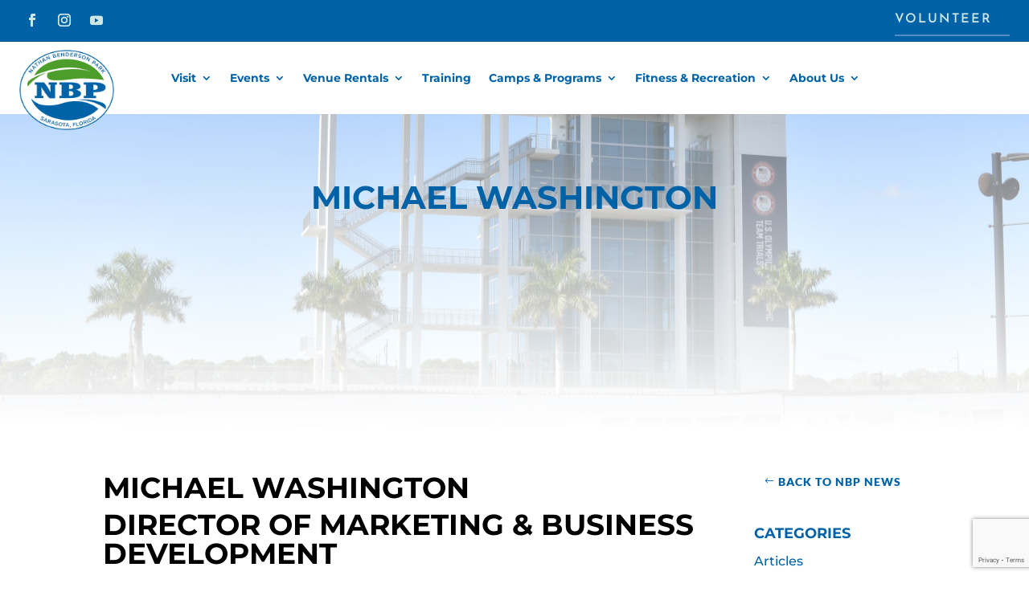

--- FILE ---
content_type: text/html; charset=utf-8
request_url: https://www.google.com/recaptcha/api2/anchor?ar=1&k=6LcPHXscAAAAAKSdS8oDPqxPb4OMgeLFnrfKRJeF&co=aHR0cHM6Ly9uYXRoYW5iZW5kZXJzb25wYXJrLm9yZzo0NDM.&hl=en&v=TkacYOdEJbdB_JjX802TMer9&size=invisible&anchor-ms=20000&execute-ms=15000&cb=uy6ze65gltuc
body_size: 45831
content:
<!DOCTYPE HTML><html dir="ltr" lang="en"><head><meta http-equiv="Content-Type" content="text/html; charset=UTF-8">
<meta http-equiv="X-UA-Compatible" content="IE=edge">
<title>reCAPTCHA</title>
<style type="text/css">
/* cyrillic-ext */
@font-face {
  font-family: 'Roboto';
  font-style: normal;
  font-weight: 400;
  src: url(//fonts.gstatic.com/s/roboto/v18/KFOmCnqEu92Fr1Mu72xKKTU1Kvnz.woff2) format('woff2');
  unicode-range: U+0460-052F, U+1C80-1C8A, U+20B4, U+2DE0-2DFF, U+A640-A69F, U+FE2E-FE2F;
}
/* cyrillic */
@font-face {
  font-family: 'Roboto';
  font-style: normal;
  font-weight: 400;
  src: url(//fonts.gstatic.com/s/roboto/v18/KFOmCnqEu92Fr1Mu5mxKKTU1Kvnz.woff2) format('woff2');
  unicode-range: U+0301, U+0400-045F, U+0490-0491, U+04B0-04B1, U+2116;
}
/* greek-ext */
@font-face {
  font-family: 'Roboto';
  font-style: normal;
  font-weight: 400;
  src: url(//fonts.gstatic.com/s/roboto/v18/KFOmCnqEu92Fr1Mu7mxKKTU1Kvnz.woff2) format('woff2');
  unicode-range: U+1F00-1FFF;
}
/* greek */
@font-face {
  font-family: 'Roboto';
  font-style: normal;
  font-weight: 400;
  src: url(//fonts.gstatic.com/s/roboto/v18/KFOmCnqEu92Fr1Mu4WxKKTU1Kvnz.woff2) format('woff2');
  unicode-range: U+0370-0377, U+037A-037F, U+0384-038A, U+038C, U+038E-03A1, U+03A3-03FF;
}
/* vietnamese */
@font-face {
  font-family: 'Roboto';
  font-style: normal;
  font-weight: 400;
  src: url(//fonts.gstatic.com/s/roboto/v18/KFOmCnqEu92Fr1Mu7WxKKTU1Kvnz.woff2) format('woff2');
  unicode-range: U+0102-0103, U+0110-0111, U+0128-0129, U+0168-0169, U+01A0-01A1, U+01AF-01B0, U+0300-0301, U+0303-0304, U+0308-0309, U+0323, U+0329, U+1EA0-1EF9, U+20AB;
}
/* latin-ext */
@font-face {
  font-family: 'Roboto';
  font-style: normal;
  font-weight: 400;
  src: url(//fonts.gstatic.com/s/roboto/v18/KFOmCnqEu92Fr1Mu7GxKKTU1Kvnz.woff2) format('woff2');
  unicode-range: U+0100-02BA, U+02BD-02C5, U+02C7-02CC, U+02CE-02D7, U+02DD-02FF, U+0304, U+0308, U+0329, U+1D00-1DBF, U+1E00-1E9F, U+1EF2-1EFF, U+2020, U+20A0-20AB, U+20AD-20C0, U+2113, U+2C60-2C7F, U+A720-A7FF;
}
/* latin */
@font-face {
  font-family: 'Roboto';
  font-style: normal;
  font-weight: 400;
  src: url(//fonts.gstatic.com/s/roboto/v18/KFOmCnqEu92Fr1Mu4mxKKTU1Kg.woff2) format('woff2');
  unicode-range: U+0000-00FF, U+0131, U+0152-0153, U+02BB-02BC, U+02C6, U+02DA, U+02DC, U+0304, U+0308, U+0329, U+2000-206F, U+20AC, U+2122, U+2191, U+2193, U+2212, U+2215, U+FEFF, U+FFFD;
}
/* cyrillic-ext */
@font-face {
  font-family: 'Roboto';
  font-style: normal;
  font-weight: 500;
  src: url(//fonts.gstatic.com/s/roboto/v18/KFOlCnqEu92Fr1MmEU9fCRc4AMP6lbBP.woff2) format('woff2');
  unicode-range: U+0460-052F, U+1C80-1C8A, U+20B4, U+2DE0-2DFF, U+A640-A69F, U+FE2E-FE2F;
}
/* cyrillic */
@font-face {
  font-family: 'Roboto';
  font-style: normal;
  font-weight: 500;
  src: url(//fonts.gstatic.com/s/roboto/v18/KFOlCnqEu92Fr1MmEU9fABc4AMP6lbBP.woff2) format('woff2');
  unicode-range: U+0301, U+0400-045F, U+0490-0491, U+04B0-04B1, U+2116;
}
/* greek-ext */
@font-face {
  font-family: 'Roboto';
  font-style: normal;
  font-weight: 500;
  src: url(//fonts.gstatic.com/s/roboto/v18/KFOlCnqEu92Fr1MmEU9fCBc4AMP6lbBP.woff2) format('woff2');
  unicode-range: U+1F00-1FFF;
}
/* greek */
@font-face {
  font-family: 'Roboto';
  font-style: normal;
  font-weight: 500;
  src: url(//fonts.gstatic.com/s/roboto/v18/KFOlCnqEu92Fr1MmEU9fBxc4AMP6lbBP.woff2) format('woff2');
  unicode-range: U+0370-0377, U+037A-037F, U+0384-038A, U+038C, U+038E-03A1, U+03A3-03FF;
}
/* vietnamese */
@font-face {
  font-family: 'Roboto';
  font-style: normal;
  font-weight: 500;
  src: url(//fonts.gstatic.com/s/roboto/v18/KFOlCnqEu92Fr1MmEU9fCxc4AMP6lbBP.woff2) format('woff2');
  unicode-range: U+0102-0103, U+0110-0111, U+0128-0129, U+0168-0169, U+01A0-01A1, U+01AF-01B0, U+0300-0301, U+0303-0304, U+0308-0309, U+0323, U+0329, U+1EA0-1EF9, U+20AB;
}
/* latin-ext */
@font-face {
  font-family: 'Roboto';
  font-style: normal;
  font-weight: 500;
  src: url(//fonts.gstatic.com/s/roboto/v18/KFOlCnqEu92Fr1MmEU9fChc4AMP6lbBP.woff2) format('woff2');
  unicode-range: U+0100-02BA, U+02BD-02C5, U+02C7-02CC, U+02CE-02D7, U+02DD-02FF, U+0304, U+0308, U+0329, U+1D00-1DBF, U+1E00-1E9F, U+1EF2-1EFF, U+2020, U+20A0-20AB, U+20AD-20C0, U+2113, U+2C60-2C7F, U+A720-A7FF;
}
/* latin */
@font-face {
  font-family: 'Roboto';
  font-style: normal;
  font-weight: 500;
  src: url(//fonts.gstatic.com/s/roboto/v18/KFOlCnqEu92Fr1MmEU9fBBc4AMP6lQ.woff2) format('woff2');
  unicode-range: U+0000-00FF, U+0131, U+0152-0153, U+02BB-02BC, U+02C6, U+02DA, U+02DC, U+0304, U+0308, U+0329, U+2000-206F, U+20AC, U+2122, U+2191, U+2193, U+2212, U+2215, U+FEFF, U+FFFD;
}
/* cyrillic-ext */
@font-face {
  font-family: 'Roboto';
  font-style: normal;
  font-weight: 900;
  src: url(//fonts.gstatic.com/s/roboto/v18/KFOlCnqEu92Fr1MmYUtfCRc4AMP6lbBP.woff2) format('woff2');
  unicode-range: U+0460-052F, U+1C80-1C8A, U+20B4, U+2DE0-2DFF, U+A640-A69F, U+FE2E-FE2F;
}
/* cyrillic */
@font-face {
  font-family: 'Roboto';
  font-style: normal;
  font-weight: 900;
  src: url(//fonts.gstatic.com/s/roboto/v18/KFOlCnqEu92Fr1MmYUtfABc4AMP6lbBP.woff2) format('woff2');
  unicode-range: U+0301, U+0400-045F, U+0490-0491, U+04B0-04B1, U+2116;
}
/* greek-ext */
@font-face {
  font-family: 'Roboto';
  font-style: normal;
  font-weight: 900;
  src: url(//fonts.gstatic.com/s/roboto/v18/KFOlCnqEu92Fr1MmYUtfCBc4AMP6lbBP.woff2) format('woff2');
  unicode-range: U+1F00-1FFF;
}
/* greek */
@font-face {
  font-family: 'Roboto';
  font-style: normal;
  font-weight: 900;
  src: url(//fonts.gstatic.com/s/roboto/v18/KFOlCnqEu92Fr1MmYUtfBxc4AMP6lbBP.woff2) format('woff2');
  unicode-range: U+0370-0377, U+037A-037F, U+0384-038A, U+038C, U+038E-03A1, U+03A3-03FF;
}
/* vietnamese */
@font-face {
  font-family: 'Roboto';
  font-style: normal;
  font-weight: 900;
  src: url(//fonts.gstatic.com/s/roboto/v18/KFOlCnqEu92Fr1MmYUtfCxc4AMP6lbBP.woff2) format('woff2');
  unicode-range: U+0102-0103, U+0110-0111, U+0128-0129, U+0168-0169, U+01A0-01A1, U+01AF-01B0, U+0300-0301, U+0303-0304, U+0308-0309, U+0323, U+0329, U+1EA0-1EF9, U+20AB;
}
/* latin-ext */
@font-face {
  font-family: 'Roboto';
  font-style: normal;
  font-weight: 900;
  src: url(//fonts.gstatic.com/s/roboto/v18/KFOlCnqEu92Fr1MmYUtfChc4AMP6lbBP.woff2) format('woff2');
  unicode-range: U+0100-02BA, U+02BD-02C5, U+02C7-02CC, U+02CE-02D7, U+02DD-02FF, U+0304, U+0308, U+0329, U+1D00-1DBF, U+1E00-1E9F, U+1EF2-1EFF, U+2020, U+20A0-20AB, U+20AD-20C0, U+2113, U+2C60-2C7F, U+A720-A7FF;
}
/* latin */
@font-face {
  font-family: 'Roboto';
  font-style: normal;
  font-weight: 900;
  src: url(//fonts.gstatic.com/s/roboto/v18/KFOlCnqEu92Fr1MmYUtfBBc4AMP6lQ.woff2) format('woff2');
  unicode-range: U+0000-00FF, U+0131, U+0152-0153, U+02BB-02BC, U+02C6, U+02DA, U+02DC, U+0304, U+0308, U+0329, U+2000-206F, U+20AC, U+2122, U+2191, U+2193, U+2212, U+2215, U+FEFF, U+FFFD;
}

</style>
<link rel="stylesheet" type="text/css" href="https://www.gstatic.com/recaptcha/releases/TkacYOdEJbdB_JjX802TMer9/styles__ltr.css">
<script nonce="8bwtHwbkGbR4eo2PtZ-mcg" type="text/javascript">window['__recaptcha_api'] = 'https://www.google.com/recaptcha/api2/';</script>
<script type="text/javascript" src="https://www.gstatic.com/recaptcha/releases/TkacYOdEJbdB_JjX802TMer9/recaptcha__en.js" nonce="8bwtHwbkGbR4eo2PtZ-mcg">
      
    </script></head>
<body><div id="rc-anchor-alert" class="rc-anchor-alert"></div>
<input type="hidden" id="recaptcha-token" value="[base64]">
<script type="text/javascript" nonce="8bwtHwbkGbR4eo2PtZ-mcg">
      recaptcha.anchor.Main.init("[\x22ainput\x22,[\x22bgdata\x22,\x22\x22,\[base64]/[base64]/[base64]/[base64]/[base64]/[base64]/[base64]/[base64]/[base64]/[base64]/[base64]/[base64]/[base64]/[base64]\\u003d\x22,\[base64]\x22,\x22w4zDr1PDm0LDo10fw4BVwrgEwrVrwoHCrzXCljPDgStPw6Uww58ww5HDjsK3wpTCg8OwPUfDvcO+fAwfw6Bywoh7woJsw6sVOnxhw5HDgsO1w7PCjcKRwrtJakZ/[base64]/WMOtwofDi1PDlDg+woXDqmZ0w5RTC8KIwoUaC8K+UcO/HUdUw4R2R8OBeMK3O8KpV8KHdsK3dBNDwodcwoTCjcOhwpHCncOMJ8OUUcKsQcKYwqXDiTwIDcOlDcKCC8Kmwq8Yw6jDpV7CvzNSwqVYcX/Dv3JOVG7Cl8Kaw7QjwowUAsOpUcK3w4PCjsKDNk7Ck8OZasO/YxMEBMO5UzxyO8O2w7YBw5fDhArDlyPDrx9jCl8QZcK+woDDs8K0XF3DpMKiA8OJCcOxwpzDowgnUARAwp/DocOPwpFMw5LDkFDCvTvDhEESwqHCtX/DlyXCr1kKw6gUO3lnwpTDmjvCn8O9w4LCtiHDssOUAMOgDMKkw4MPRX8Pw6hVwqoyRzjDpHnCvUHDjj/[base64]/CsMO/[base64]/DlxnDlsOjBcKCFWxWKcKfw7jDj8KAwpU8w4bDv8OyQMOHw65gwokiby/Dg8KBw4gxaxdzwpJhb0HCngjCnyrCpT9Vw7w5fsKHw77DlzxzwosxH2/DqQnCt8KGQGNVw4YhcsK/wo0MUsK0w48SP0/CnUnDuzZjwpvDncKKw4t/[base64]/ClsOmZcKPGcO5GT7Dr8KdwrtWXFHDnmhGw7tLw4LConIew7NlUkVddBnCiDVJX8KNK8Klw4V0T8K6w47CncOIwpwmPBfCrcKBw5fDncKSYMKmARZnA3BkwoQYw7szw49KwqrDnjHCosKMw68KwpxjHsOTA17CqxUPw6/CoMORwp3ClnHCsFsbVcKWfsKBB8O4aMKAB3bCjhYbOjY3YGHDkA9rwoPCkcOzYMKUw7QJV8OVCMKiK8Kzd0lKY2FeEQnDhX8Bwpwtw6bChH1FaMOpw7XDtMOPB8KYw5hUGWkvMsOFwo3CvknDozjCsMO5fHROwrkKwotpbMKBbzHClcOgw4nCnDPCoVt6w4/CjkTDhT3DgSJqwqrDrcOAwpwCw7spfsKUEE7CqcKZOMOJwr/Dsxswwq3DpMKTKQYBVsOBZmMPbMOMZWfDu8Kuw5vDikllGTIow67CrsOJw65uwpvDvXjChABaw5jCoSFfwrAlbDUHf23CtcKdw6nCqcKIw4Q5ND/CiQ50wq9DJcKnScKDwrLCvgQvchLCqEzDn18sw402w4jDnSNVUmtzJMKiw6xuw7YnwoQ2w7LDlS7CgyDCosKswo3DnT4LasKbwrnDgTcISMOdw6zDhcK7w5XDtkvClUN+VsONNsKFEMKjw6LDucKZIQlSwrrCpMOcVE0FDMK1GwDCmGAlwqRSc0BATsODUBvDk3/CmcOAGMO7dCzCsnAFRcKLZsKvw7zCvnxrV8OxwrDCgMKMw4LDug1yw614HMO2w541EU/DhT9rL3J1w4gkwpo7TMOwDBVzQcKUX2bDoVdiZMO2wrkEwqLCsMOPSsKww7fCmsKSwqI/[base64]/[base64]/DoGfDkjNwwrx6w5V5wr9eGMKiw7HDvsOPKcK2woTCmAjDjsKybMOjwrHCv8K3w7TDm8KCw7h2wq0tw4NfdynCgCbDiW0Hd8K1SsKaQ8K4w7jDhipOw6tLQkzCljItw6IyJRrDjsKrwrrDh8Knw4/[base64]/UnrCqsKnX0/CvnJyZMOhO8KGwoPDmsKfUMKLEsOTAVhKwqDCiMKywpPDs8KcAxXDp8Olw4JwesOIw57CscOxwod0EyPCtMK4NAkhbwPDpcORw7DDmMOvSERxL8KVOsOLwoAJwr4ceCLDvsOuwqM7wq3ClHvCq2jDssKPacKrYQc5JcOfwoBgwoPDkC/CicOofcObQjLDjcK+TsK5w5c/fgEWF1xeRsODIXfCsMOJTsO4w67DqcOsKsO2w6B4wqbDn8KCw60cw5EpIcObNilTw4NpbsOLw4hhwqwQwqzDgcKswpvCsBTChcKuYcKWKlB3aB9WRMOrGsOlw6pIwpPDusKMwoLDpsKCw5LCti0LahQhASFtUThJw5jCpMKsCcOMdT/Do17DisKdwp/DmRnDscKXwoVqSj3DowxIw5RjesOYw7YowrRBEW7DtsOHLsOuwqYJTR4Hw67ChsOtAzbCsMORw5PDqWrDrsKfFl8Kw65OwpwSfMOSwppVV1fCgBZjw5QsS8OgJEXCvCHCiRLCj0AYWMK+L8K9K8OJP8KeTcOww49JDWVsHRrCmMO+ah7Dp8Kbw7/DnCvCmcK1w4dHGTDDlnTCk2lSwrc8dMKUS8OYwpVEdxFAbsOyw6BnfMKxahvDtynDv0UtDzIcPcKRwo9FU8KowpBiwqxzw5vCrFB5woZJZR3DicO3QcOTAgvDiRFQHlPDtm/DmsOTUcONbjsKSirDisOlwpLDjXvClyU6wq/CtTvCtMK5wrLDr8OUOMOGw4TDpMKGQBBwHcKqw4XDn20sw6/Cpm3DvcK9JnjDkkpRcUQ1w6PClw3Cl8KfwrDDmWdtwqEgw5Emwq0RL2PDtA3CnMKUw43DsMOyW8KKRzs7aA/CmcKxRBPCvAoRwo/Ds3gXw6lqHx5DTwt3wrPCuMOOBzs8w5PCrnZYwpQvwrvCjsOBXS3DisKYwrHCpkLDsUJ3w6fCnMOECsKpw4bCrcObwo1FwqZ6dMKYB8KbYMKXwqvCrMKFw4fDq3DCvwjDrMO9Y8K6w5DCjMOYWMO6wql4WGPCqUjDglF7w6rCo05lwrzDksOlEsO2aMOLNAfDjU/CkMO+ScOjwo5zw43CmMKUwovDo0s1FMKTHVTChjDCt0XCnnbDgk0hwqU3BsKvw57DqcKrwrwMSFfCo0kCOwXDg8OkUMK0QBl4w7IbW8OuVcOMwo/Ck8O0EzzDjcKhwqvDsipjwo/CrsO8C8KGfsOJHBjCjMO+acOBUy0NwqE+w6rCiMO3BcO7PMO7wq3CignCoFsow5bDnSjDtQxCwrbCiBMCw55uXn8/w78GwrVxUBzDkwvCt8O+wrPCqlnDqcK8F8OSKHRDKsKtBMOYwobDi33CuMOTJMKxDg3CmsO/[base64]/woDDrWDClMOKADvCq8KDw5AUYHTCikrDqgLDvwvCri4kw4rCiWReaCIgRsKXbgAcfwjCscKTZ1YPRMKFPMOnwqMkw4pPVcOBTmIuwrfCn8KEHTzDs8KcAMKaw4xpw6AQVCsEwpDCqBnCoStEw5kAw65iIsKswp9OOXTDgcKjPnoKw7TDjsKWw6vDkMOmwoDDtHXDvk/CnFHDtjfCkMOrdn7Dsm8ZLsKKw7VSw5jCmRjDlcObHlrDtkLDqsKpVcODfsKnwrjClB4Kw7U/wo8yI8KGwrAIwpzDkXbDnMKeMXHCuCx1V8OuSyfDhFE6RR8DFcOuwrnDu8OBw4xlJ1fCgMKKbB1Mwrc8OF3DjFbDkcOMWMKBQ8O8YMK/w7nCiinDklDCpcKVw5hGw4lYHcKkw77CizjDg0/[base64]/Cv8Kiw43Cp3DChSDDoUE+w6zDi2V/[base64]/w7sTw7pPQVYCwpvDssOXd37CngYBdcOkN1fDjsKoJcOAwoYMRSbDu8KaJGLCq8O0WHZdXsKbHMK4C8Orw57ChMO5wohTdsKSXMOTwoIvaFXCisKHLAPCpRMVwqEOw64ZD1jCjh4gwrU/Nz/DrCDDnsOwwpErwrsiLcK5V8KRDsKpN8KCw5DDg8K4w4LCsGIaw596KFM6ZwkcIsOOQMKAJMKqWcOWTjUuwr8SwrHDtMKcB8OdQcKUwr9MH8KVwqMjwp7DicOdwpxowrogw7PDj0ZgX3TClMO2YcKVw6bCocK/[base64]/DqlhRLMOwZMOHw6ooLMKRw4jCqMKqB8OKN2QkORkid8KFd8KywqR6Kh/CnsO1wq0kKCMDw5gVUA/[base64]/[base64]/wrgiAUHCvMOKRcKdw6PDmcOqw44rIg91wprCl8KCOcOMwrIiZRzDkCXCgcKff8OyHXsKwrbDt8O3w4Q9XMOvw4FpH8OQw6YRCMKlw41HcMKTQxMrwpVqw67ChMKQwqTCvcK0ccO/[base64]/Ck8KXw4DChVXCqX9FEwUNJWVCFcKPFB9zw6XDp8KVKw8FCsOqAnpHwqfDisONwrxNw6zDh3zDkAjCh8KWEE3DglY7MG9UY3w/w5kGw7DDsXrCgcONwr3CowAHwq3DvR03wq/Dj3QDI1/[base64]/DkxRNQ8K+U8OwwqlcZcOwJDAVasOoPMO5w5zDkh9sBUACw5XDu8KhR3DCh8Kmw53DhDHCk3vCkgrClxoWw5nCr8KYw7vDrSpQKDVIwrYtQMOQwqAmwpLCpADDkhbCvksYazXCvsKSw4rDvMO3Ty/DgWfCsVDDjxXCucKVaMKZDMO3wqhMNsK5w4w6XcKcwq1hTcK5wpEyZyomeSDCicKiTkfCqnrDsXTDlFvDnU1vL8Kpdwkdwp/[base64]/Cgg42WUFKFgsHw7wbG8Ogw5NKXxnCgjnDo8OHwrRDwpw2CMKCNU3DtDQtcsOubR5bw4zDt8ONbMK2A3taw75tNWvChcOrbQXDvxZCwrPDosKvw6c/w7vDrMKVUcOlSGLDumfCuMOaw7LDt0YPwp/[base64]/ChMKOGsKJwr/Ckk4KSwN2HT/Dm8ORw7rDq8Kew6RYQMOFbHNdw4jDil5mw5jCssKtTCzCp8Oowog+fX/CjRkIw5QOwrPDhQg4Z8KqPWRuw6UhFcKFwrcNw51AXMOYcsO3w65gCgrDokXCrMKLLsKeN8KDKcKDw6jCqcKxwrgYw5jDsFwjw6jDkxnClXBKwqs/BcKJHA/CqMOjwpLDj8O2esKleMKXEwcew7NnwqgnIMOJwofDqXHDoQB7AMKPLMKbwqTCs8OqwqLCosOmwpHClsKrbcKOHj4yJcKULG/CjcOqw4kTexY1DFPDosKXw5rCmRFfw64Hw44HezzCocO2w5XDgsKzwoJAOsKowpTDmVLCvcKyRAMjwpvCu2QlKsKuw6Afw7RhTMKrYFpoHEg6w4E8w4HDvyQtw7jDisKsSmDCm8O8wp/DtMKBwqLDoMKww5ZJw4J+wqTDvy1wwrjDjl0Tw6TDkcKlwo0+w4/CqRN5wqzClmHCmcKpwpULw4weXsO1HiVdwp/DnjPCs3XDrn/DvFHCuMKHD1pDwokXw4PChTjCm8O2w5AXwoloOcORw43DkcKBwovCgD0ywrXDnMOjE18qwoPCsj9VSUtXw77CqkgtPEPCuwTDgULCrcOiwpHDi0nDs1/DnsKDAnlcwrjDp8K3wrXDhMONKMOEwqkraDrDgjMSwqfDqRUIfcKTQcKVZRrDqsO/d8OsScKWwoNBwonCtFzCrsK9a8KVS8Oewog1BsOdw6hjwrjDgMO5fXB6QMKgw5l6b8Kgdj7DnsO9wqwOaMOZw4bCiT/CqAklwqQiwrBnWcKtXsKvFyTDtV5Gd8KCwpvDu8KPw6/CusKqw7TDgG/CgjnCh8O8wpvDhsKHw73CuTLDgsOfO8OedD7DucOtwqrDvsOhw7vCnMKcwpU4dsKewplnUgQCw64vwrwvIMKIwq7Dl27Dv8K6w6TCkcO5U3VKwpEBwp3CvsKrwq8dPMKlAXzCsMO3w7jCgMOSwpbClw/[base64]/DqBpmwoPDqjM2GMOfIFrCkQ3DscKKw6s0FjZhw7s6DcO0WMKlL18NEznCkGrCh8KBNcK4IMONQ0rCiMK2QcOObUfDixXCtsK8EsO/wpLDhAIMezswwpPDkcK/[base64]/w60IOcK6wqrCj8OGwofDusOhe0shNRVAK1o5wrjDsFJdf8OOwr4EwoRkIcKOE8K/GMKKw4PDqsKoC8O0woXDucKMwrgTw4UTw4UzC8KLUCBVwpTDpcOkwovClcOtwqvDv1/Co1DCmsOpwrxCw5DCt8KVUsO0w5lVDsOEw5DDoEAhHMO8w7knw6Vcw4TDmMKlw709HsKxAMOlworDhw7Ch0vDinl4dXQJMUnCt8KaNsOPA0JuOl3DiS5MBSIZw6hjfVXCthcRJR/DuQRdwqRdwohWAMOOcMO0wo3DlcO3RsK3w5Q9ETAsZ8KLwqHDhsOiwr1bw78hw5XCscKYRcO8wpIFSsK/woIkw7LCo8OXw5RBAsK4KMO9fcO/w61cw7dNw6daw7XCuhIWw6/[base64]/w5Z0FsKpScKqM0d6E8Omw6jCtCV7KX/Du8K/dA7ChMK2wqkIw7jCpgbCjXLDok/ClE/Cq8OlSsK+S8OcEsOjNMK/Pl8Ew65ZwqBLXMOBA8OSPwEgwrLCicK7wqTDmjt5w6IZw63CisK2wpICG8Orw53DoWXDjkDDsMK/[base64]/DocKUwrBXw61nw53Dp8K5wqrCu8O2bMKYw7vDiMKJwqkNbWvCssKkw77DvMKANnzCrcOuwqLDn8KTJSLDiDQZwoRnFMKZwr/[base64]/DoT04IBLDtsOBw50Dw5zDuCxDOsKAw4hDwp3DrcKIw4vDnn4Ow7jCjcK/wpN7wqJaGcOlw6jCicKBPcORH8KPwqPCoMKjw4Jaw4PCsMOdw5F3fcKxZMO5CcOJw5/CqXvCtcO/ACPDlF7ClFNLwoHCnMKxPMO5wpI1wpk3Pl4kwpMVVMKPw4AMMDcpwoALwrLDjV7CmcKWLnsAw7fCuC90BcKxwqfDnMO2wpHCll7DoMK1bDdbwrfDvXJTMMO2wqJiwpbCpsO+w4Fdw41jwr/CoUprQhPCl8OgLlFTwrLCtMKrfEVyworDrzXDigQoCjzCiXIEGRzCjVHCpggNLDbCvsK/wq7CtUnDu1hROsKjw4QMCsOawrkvw57Cn8OYAA5awqvCkEHChhLDlEHCuT4AbMO4N8ONwrQEw4fDtBBuwojCg8KOw4XClRLCoBR+Gx/CgMK8w54BP19gE8Kdw7zCu2rDmhdIexjDgsK/w5/CicKOUcO3w6jCmzkcw7Z+VEUuC1rDhsOJY8Kiw60HwrbCpg/CgmbDg2cLIsOdeSoATnYiZcK7dsKhwo/[base64]/[base64]/Cri19RR1nw4DChMOICsKzeC/CjBFIwrhWNG/CiMOhw41nWT1lKMOOwpdDZMK6ccObwpdRwocERyjDnVJ+wqfDtsK/IU18w7MfwpFtFsKZw6XDiX/CksO/JMOXwoTCo0RyACnCkMK1wp7CnDLDjm1mwopNK2fDncOZwqoZHMOoPMOpXQZdw4vDiVJNw6NaX2jDkMOHImdKwqp1w6PCuMOAw6oUwrPCosOnacKiw4QOcAVxHwZaccKAOsOSwpkCwrM0w60KRMOxZ2xCKyQ+w7nDtDXCtsOOMwxWXDdIw4bCuE4cYW5/[base64]/[base64]/NsKfPQzDsC/DjwjCoMKMXMKTw5fDgsK4fXvCvcKBw5kZO8KZw6vDs0fCqsKGHlrDtjDCuC/DtlPDkcO4wrJyw5vCpTnCmXtGw6srw6sLI8KtSMKdwq9uwr8tw67CmVXCrjNRw4LCpHrCnH7Cimgzwp7DrMKbw5lTVSXDkQvCucOawoEYwojDjMOXwo/[base64]/[base64]/wq3DixwFwpfDiglGwq/[base64]/[base64]/CiRrDhMK+worCp8OIwrxOw5NQJ0XDoxrCi2XDvizDkSvDmMOXHsKxCsKOw5jDlzoFXEPDusOkwrIhw41jUwHCrzQPCydnw6FbRDhNw5F9w6nDrMOZw5RvasKuw7hzDVkMXQ/DmcOfacOtQsOLZAlRwrBWCcKbandjwoVLw7gPw5LCvMORwpV2MxnDoMKfw6LDry9mAHtsZ8KlLEfDjcOfwqRVUMOVJGMoScOgeMOIw545PHtqC8OOBC/[base64]/[base64]/[base64]/[base64]/DtV4cDsKNwowwQFHCksOMw4UYMBM2w7DCksKHS8Oww4VCYjvCucKlw7gww6lVEMKNw57Dp8OHwpLDpcO+Q0XDklBlOWLDrkpUehQccsOKw689aMKvR8OZVsOAw50fF8Krwq5gbcKVYcKjcHgsw6vCicKbb8OdeiwFXsOCTMOZwqXCvxMqSBJsw61SwqvCl8K/wo0BBsOZS8Ojw41qwoHCqsKOw4RcesOzI8KcGSjDv8KOw5QAwq12LHggZsO7wpNnwoMJwqFQVcKRwrB1woB/IsKqfsOxw4NDwpvCpErCpcKtw7/[base64]/w7DCmsO0wpkew55BTUTDqsKNFntdwo/ClsKXwpnDgcKEwrx6wqDDt8OZwroKw4XCtsOOwrbCpMOLXiYZUw3DpsOhOMKsdXPDjQloa1HCky41w7/Crn/DksODw4Mew7sTPHx0dsKUw54pB35awrbCg2kOw7jDuMO6exZywqIew7PDtsOJGcO4w7LDtWEbw4PDhcOFCH/CrsOnw67CtxgqCXBMw7RdD8KuVA3DvATDqMKnIsKiL8OswrrDrS/CqMOyVMKUw47Cg8K6JMKYwo1Hw77DkRBjWcKHwpBgOQPCvGHDsMKiwqvDmMOfw645wpbCuQJQMMOZwqNRw7s5wqlUw4vCgcOEM8KgwrrCtMO+dWMedSjDhRFhOcKEwoQPV1cIZE3DqkPCrcK8w7wpNcKmw7UcVMO3w5nDkcKcbcKrwrNzwrNwwrHCim/CoQPDqsOZPMKXdMKyw5TDmWJRb2gNwpDCgcOabMOQwoIeL8OZfTXChMKcw4zCkVrCmcKnw4/CrcOjP8OSLwNaecOLOS4KwpVww47DszB9w5NJw4s7eiXDr8KEw7h6HcKpwrLCuWV3UsOkw4rDgCjDlg90w5ETwrAfDMKSWzgywoHCtMO7HXpLw44fw73DnjZMw7bCpjUYbz/CrjEEf8KWw7rDgwVLA8OaV2B9D8OrFggIw4DCr8KyEzfDp8OWwo/DvCAswpHDrsOPw7AKwrbDk8OaNcKVMiJsw5bCmwrDnUEWw77CkA1MworDosKWUWQYKsOMPBZvWUXDuMK/U8Kvwp/DpsO9Xn08wq1jLcOKcMOUC8OTKcKkGcKNwozDiMOHSF/Csg8sw6zDpsKhcMKrw6tew6TDpMOXCj1UTMOtworCrcOWFgwWC8KqwpdpwoHCrlbCgMK8w7ACRcKtPcOcRsK2w6/CtMKkYDRYw6A/wrNcwr3ClAnCvsK/IMK+w7zDnXtYw7J/wqxFwqtwwoTCu0LDkXzCm2Vxw7PCssOrwqLDr1bDrsOVw7bDunfCtTfCuCvDosOkRkTDokPDpMOiwr/CqMKmdMKJGsKhEsO/QsOqw4bCqcOIwpHCiGIcKjALEzNXSsKkW8K8w7DCtcKowqF/woXCrjMrBMONTXd5FcObfGNkw54twoUPPMKIesOfBsK/dcOZKMKBw58VcEDDgMOxw78NSsKHwqt1w73CvX/ChsOVw6zDl8KNw6HDhMOjw5ozwohwUcO3wptRVB/DvMONBMK7wqMVwrDCtQbClcOvw6DCpTvDtMKCMxEew4XCgU1JR2JLIQ4XUjZnw7rDuXdNVsOtHMK7Li45eMOHw4/Cg3pZRjLCjgJMSHgtLljDo3vDtQPCiRnCmcKaBcORVMKuEsKrNcOxTGwLKUQkc8K4SCE+wqnCk8K2e8KZw70tw74pw77Cm8K2w5kIw4/Dk0TCusOYEcKVwqAtFiwDNSvCmyUeXibDmQDCokoCwoQIw7DCnDQMbsKzEcK3ccKZw5rDrnZXFFnCosObwpU4w5YswozDicK+wqhWWXgqNsKjUMOTwqZMw6JrwqpbdMKjw7hBw6V3w5o5w4/[base64]/[base64]/[base64]/DpmrCjFDDiMKiBnrDnzZtMELCtMOCwozDncOmwozCsMOcwqjDnjQDSAdXw4/[base64]/Di8KdIm3CrHrCm8OYw45AFikCwpV7w4Qcw7LCvsOOw4bDk8KZZ8OrAnoBw4E/[base64]/[base64]/[base64]/ClMKEKzUMwoArJcOgw7rDvmjDnQt3w4ADEMKkE8KUA3HCvhvDqcK4wqHDtcOLIRl/fi1Fw5ACwrx4w7vDh8KGF1LCl8Obw4J/[base64]/DtnRmT2fCv8OSGX/Clm5YwpPChh7Dg8O4eMKFHzxhw4jDhkTCnnV+wr7DvMOlIMO1V8OGwoDDisKuYUcca0rCtcOmRC3DucK3SsK3XcKbEBPCqmImwrzDtAbDgAfDsGBBwpfDr8K5w43DjWJTHcOEw749cBs7w5h/[base64]/CoBTCgsOYw4HDiivDksObw5cgWgHCh2Q0N0HCi8KrdXl0w53Cq8K6YVRvU8K2eG/Dn8KtTW/DtMKPw55QAEUAKcOiPcKjEjRPEwbDnzrCvgMXw5nDoMOWwqtKcw/ChlpyBcKKw5jCnw/Cu17CpsKUfsKKwpo1HcOtG1BJw75LXMOFNT9owrDDmUwUfl50w5rDjG59wqMVw7gUUXwXaMKKwqZ7w61sDsKlw749a8KVEsK8axzCscOnOi9MwrfDnsOQIQJdFj7DqMK2w69ICi4Iw4cTwqzDo8KAWMO9wqEXwpfDjH/Do8KvwobDq8ORRcOFUsOTw5vDisOnasK9c8K0woTDoDzCokXCgE1JMQPDuMOFw6zDk2nCuMOfwokBw7DCuW9dw5HDsiJiIsKBYSHDsR/CiH7DtjjChMK0w5c/[base64]/a2rDlsO8w4FeXcK6eydOw6LDulhKRUcjLsOCwqHDs3N6w4Y0VcK/[base64]/[base64]/[base64]/DhAJKwo4Fw5PCk8KyYE9tdAgqwr3DmwXCmH/[base64]/ChsKGw6bCuMOrFcK3w6VBRcK9a8K2dEUFAG/DkgtHw7BxwprDt8KLUsO6ccKITnQueRzCmR0DwqnCvGLDlCFleVssw5xZX8Kgw5NzfwfCl8OwasKlUcOhdsKVSFNGZw/DlUzDpsOaUMKYe8OSw43Cmg/Cj8KveiobKAzDnMK7ZSBRIEgaZMKiw6XCijnCihfDvwMawoMqwpHDqiPCpGoee8OmwqvDqGfDsMKyCx/CpXpWwqzDiMOxwptHwoBra8Ohwo3CjcKtIGMONDfCtn41wp4mwopDKcKSw5DDr8O6w5Yuw4IDYwsKT3nCr8K0Gh7Dg8OrZsKSTj/Dn8K9w4bDrcO+KsOSwoUEalU3w7TDucKfV1/Du8OSw6LCocOKw4AaYMKESH4LFB9tBMOFKcKRR8OQS2fChh/Dv8O5w5JHQQTDhsOGw5TDsTteT8Kfwo9Tw7RSw580wpHCqlY4ayrDiHLDhcO8Y8Obwq96wqzDrMO1w5bDu8KDAHFIaXDDhX45wpLDqQkiIMK/[base64]/CuB1dw49TwrQ/D8OJwrXCkjLCtsOZNMOMZcOIwrnDtUrDiCJHwpHCkMOQw6VcwoJ0w6/DscOgYhrCn0BDPhfDqBPCqybCjR9weiTCrMKWCyhYwoHDmlrDrMOyWMKqLGsoIMOBWMOJw5PCmHDDlsKFDsOLwqDDusKHw4kbAVTCv8O0w7l3w5vCmsORDcKgW8Kswr/DrcKowp0SbMOBS8K7acKZwqoMw4whGQJ/BifCjcK8VHHDsMKiwo88w7fDpsKvUGrCuX9LwpXCkFoyKEYsLMKFXsOGW2Fewr7DoEBcwqnCmDZ3e8KLaU/DpsOcwqQew51Lw4Yjw4PCssKnwp3CuEbCtH8+w6pmTMKYRkzDrMOyKMK2Aw7Cnxg+w7fDlUzCpMOlw6jCgnpFMCTClMKGw6ZBS8KnwohtwofDn3jDvi4Xw6I9w4IgwqLDiCllw6QoO8KWWytbWg3DtsOOSCXCnMOGwpBtwqtzw5PCjcOcw5wvVMOJw7pfJS/DmMOvwrU3wq5+acOCw4ACcMKxwqnDn3vDiHXDtsOawo11JFIIw5UlR8KEUCIzw4QMOMKVwqTCmj5dYsKIasKeWMKfScOtEgbCjUPDpcKMJ8KBMlg1woNDIH7DpcKmwrVtYsKAAcKJw6rDkjvDuQ/DvgxfBsK2OsKUwp3DjX7Cgz9odiHDhQM6w6Row45Qw6nCs1TDmsKecnrDrcKMwqkdEsOow7fDkGDDvcKgwqszwpdGScOwesOvBcKLOMKsFsOQLWrCilDDnsOIw6nDqH3CoDkFwptWLQXCsMKkw5bDrsKjME/Diw/[base64]/wqtZw6zCk8OwJMOUA8KyDsKWJ2h4wr/DnH/[base64]/DjG1GKg12wr8qKMOOMlRYJMKXZMK/FkFVw7/[base64]/XX8mwqpjMVEgVm7CicOIw6/DlTnDv0TDiD3CkUVrOmNPJsKVwqPDq2NnO8OMwqB+wobDs8O1w45swoYcFcOIT8KVHwnCpMOFw5JcCMOXw650woXDnTPDvsOyfA/CjQl1aAbDuMK5UsKxw6dMw73DrcOSwpLCgMOuJsKaw4JOwq7Ckg/Ch8Oyw5PDmMKQwqRNwph9aC5HwpkodcOgGsOHw7g1w5TCkMKJw4ABXmjCmcOYw6XDsiLDtsKmG8Odw77DjMOtw6jDu8Kow6vDoxU6IQMeP8OtYQTDjwLCqXMncl9mUsOywp/DvsKaZcK8w5QqEcKXPsKewrshwqJRY8KDw6UXwoPCrnQSXTk4wrfCq37Dl8K7OTLCgsKuwqc5wrvCgi3DujYGw6IICsKVwpU9wrEEIHPCvsKMw7MPwprDoiLCiFYsAkXDpMOtdB0Wwq1/wrdRbyXDojPDj8K/[base64]/D2Vsw53Ctm9ywpHDnhh0A3TCtnLDnsOpdVpew4TDu8Oyw58gwrTCqGbCnjXDvGXDuiJ0BgTCgsO3w5NVOMKTSBtYw6gfw4gxwrvCqRwKBsKew7vCnsOtwrvDhMKRZcKQccOeXMKlRcKoQsK0w6rCrcOqQsK+eGxnwr/CrsKiXMKLTcOmAhHDtg7Du8OAwo/Di8KpEnVIw7bCtMOpw7pxw4XCscK9w5fDt8K3f1jDlknDt2XDtWLDsMKODXfCj30JZsKHwpsTHMKaT8Obw6tBwpDDi07CiSs9w63DnMKFw5stScK9CBMHA8OqFlzDuh7DpMOYciFRI8KIThVbwpBgY3LDu3ATNHjCuMONwrYhbmPCu0zCjE/DpyAEw6hSwobDu8KCwonClsKsw73DuRTChsKjBGvDvcODI8KfwqsTE8KHUsOywpZxw6g2ckXCjgDClw4jQsOQDHbCtk/[base64]/TMOGwr7Dn8OMwqBkDk4MworCjcOXYQx+QzzCiQ0wbcOHesKjJ1lKw5XDvgbDv8KHfcO0BsK6OMOQb8KdKMOowqVuwpNmBUTDjQMBJWTDggjDgTQBwqkSCShLfSAZcSvCocKUdsOzVcKEw5DDlSTCpQDDkMO4wp/DmjZVwpPDnMOHwpFdAcOfacK4wq3CjzLCr1HDqx4VeMKNbk3Duz5eAMO2w5kEw68cScOufS4Yw6jChDdFTAZEwofDi8KAFW/ChsOOwp7DtMOCw5BAM1liw43DuMK0w5lCB8KPw7rCrcK4cMK/wrbCkcK1wqrCvxQGbcKkw4dBwqVYEsO1w5rCu8KUED3Dh8KXUSfCmMKiDCnCnsKPwqrCs0XDgxvCqMKVwpxKw7zCrsOCKn/DtGrCsXrDosO4wqPDlkrDjU0Xw4YYf8OkU8Oaw5fDv3/[base64]/DlcOnQMOyHcOww5/CkMOCMlYAwp/[base64]\\u003d\\u003d\x22],null,[\x22conf\x22,null,\x226LcPHXscAAAAAKSdS8oDPqxPb4OMgeLFnrfKRJeF\x22,0,null,null,null,1,[21,125,63,73,95,87,41,43,42,83,102,105,109,121],[7668936,430],0,null,null,null,null,0,null,0,null,700,1,null,0,\[base64]/tzcYADoGZWF6dTZkEg4Iiv2INxgAOgVNZklJNBoZCAMSFR0U8JfjNw7/vqUGGcSdCRmc4owCGQ\\u003d\\u003d\x22,0,0,null,null,1,null,0,0],\x22https://nathanbendersonpark.org:443\x22,null,[3,1,1],null,null,null,1,3600,[\x22https://www.google.com/intl/en/policies/privacy/\x22,\x22https://www.google.com/intl/en/policies/terms/\x22],\x227SkSgcltRZZBN1blxth2NfJ788V7FZbZ4BApT1WnL8g\\u003d\x22,1,0,null,1,1763846414898,0,0,[105,177],null,[213,56,232,116,239],\x22RC-6hoUk4Ysw48IIA\x22,null,null,null,null,null,\x220dAFcWeA7yPcWWgEf_vIDqKjT53J6fHnpGdupIEu2YjUPjH3DIqxKE9SyeCpSEjdu-bwnZVX70Ibbw5vVNqDI83wSOe9b9uPsycQ\x22,1763929214796]");
    </script></body></html>

--- FILE ---
content_type: text/css
request_url: https://nathanbendersonpark.org/wp-content/themes/WebInkTheme_2.5%20-%20NBP%20Debug/style.css?ver=4.27.4
body_size: -32
content:
/*
 Theme Name:  WebInk Solutions Child Theme Debug
 Theme URI:    https://webink.solutions
 Description:  Child Theme for Divi - For debugging event IDs
 Author:       Sean Rowe
 Author URI:   https://webink.solutions
 Template:     Divi
 Version:      1.0 (Debug)
*/

/*****Add any custom CSS below this line*****/

/*****Veritically Center Objects in Divi*****/
.webink_vertical {display: flex;
flex-direction: column;
justify-content: center;}

--- FILE ---
content_type: application/javascript
request_url: https://nathanbendersonpark.org/wp-content/plugins/wpdatatables/integrations/starter/page-builders/divi-wpdt/includes/modules/WpDataTable/wdt-custom-divi-js.js?ver=7.3
body_size: 119
content:
(function ($) {
    $(function () {

        // Function to handle the table ID change event and hide the table view dropdown for Woo tables
        function handleTableChange(selectedTableId) {
            if (selectedTableId) {
                $.ajax({
                    url: wdt_ajax_object.ajaxurl,
                    type: 'POST',
                    data: {
                        action: 'get_table_type_by_id',
                        table_id: selectedTableId
                    },
                    success: function (response) {
                        var tableType = JSON.parse(response).tableType;

                        if (tableType === 'woo_commerce') {
                            $('span.et-fb-form__label:contains("Choose table view")')
                                .closest('.et-fb-form__group')
                                .hide();
                        } else {
                            $('span.et-fb-form__label:contains("Choose table view")')
                                .closest('.et-fb-form__group')
                                .show();
                        }
                    }
                });
            }
        }

        $(document).on('click', '.select-option-item', function () {
            let selectedTableId = $(this).data('value');
            handleTableChange(selectedTableId);
        });

        let initialTableId = $('#et-fb-id .et-fb-selected-item').data('value');
        handleTableChange(initialTableId);
    })
})(jQuery);